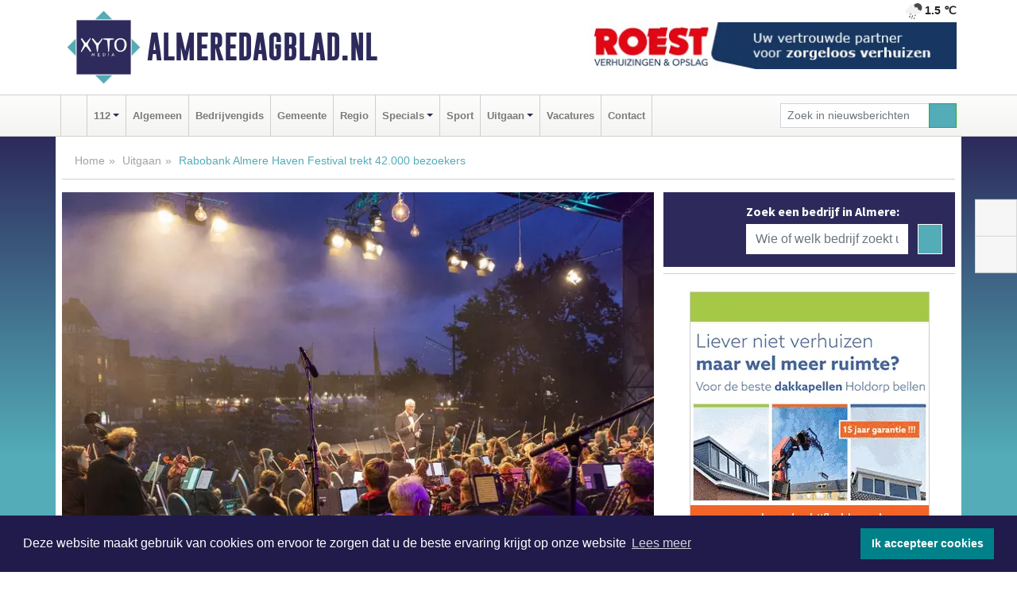

--- FILE ---
content_type: text/html; charset=UTF-8
request_url: https://www.almeredagblad.nl/uitgaan/rabobank-almere-haven-festival-trekt-42000-bezoekers
body_size: 9805
content:
<!DOCTYPE html><html
lang="nl"><head><meta
charset="utf-8"><meta
http-equiv="Content-Type" content="text/html; charset=UTF-8"><meta
name="description" content="Rabobank Almere Haven Festival trekt 42.000 bezoekers. Lees dit nieuwsbericht op Almeredagblad.nl"><meta
name="author" content="Almeredagblad.nl"><link
rel="schema.DC" href="http://purl.org/dc/elements/1.1/"><link
rel="schema.DCTERMS" href="http://purl.org/dc/terms/"><link
rel="preload" as="font" type="font/woff" href="https://www.almeredagblad.nl/fonts/fontawesome/fa-brands-400.woff" crossorigin="anonymous"><link
rel="preload" as="font" type="font/woff2" href="https://www.almeredagblad.nl/fonts/fontawesome/fa-brands-400.woff2" crossorigin="anonymous"><link
rel="preload" as="font" type="font/woff" href="https://www.almeredagblad.nl/fonts/fontawesome/fa-regular-400.woff" crossorigin="anonymous"><link
rel="preload" as="font" type="font/woff2" href="https://www.almeredagblad.nl/fonts/fontawesome/fa-regular-400.woff2" crossorigin="anonymous"><link
rel="preload" as="font" type="font/woff" href="https://www.almeredagblad.nl/fonts/fontawesome/fa-solid-900.woff" crossorigin="anonymous"><link
rel="preload" as="font" type="font/woff2" href="https://www.almeredagblad.nl/fonts/fontawesome/fa-solid-900.woff2" crossorigin="anonymous"><link
rel="preload" as="font" type="font/woff2" href="https://www.almeredagblad.nl/fonts/sourcesanspro-regular-v21-latin.woff2" crossorigin="anonymous"><link
rel="preload" as="font" type="font/woff2" href="https://www.almeredagblad.nl/fonts/sourcesanspro-bold-v21-latin.woff2" crossorigin="anonymous"><link
rel="preload" as="font" type="font/woff2" href="https://www.almeredagblad.nl/fonts/gobold_bold-webfont.woff2" crossorigin="anonymous"><link
rel="shortcut icon" type="image/ico" href="https://www.almeredagblad.nl/favicon.ico?"><link
rel="icon" type="image/png" href="https://www.almeredagblad.nl/images/icons/favicon-16x16.png" sizes="16x16"><link
rel="icon" type="image/png" href="https://www.almeredagblad.nl/images/icons/favicon-32x32.png" sizes="32x32"><link
rel="icon" type="image/png" href="https://www.almeredagblad.nl/images/icons/favicon-96x96.png" sizes="96x96"><link
rel="manifest" href="https://www.almeredagblad.nl/manifest.json"><link
rel="icon" type="image/png" href="https://www.almeredagblad.nl/images/icons/android-icon-192x192.png" sizes="192x192"><link
rel="apple-touch-icon" href="https://www.almeredagblad.nl/images/icons/apple-icon-57x57.png" sizes="57x57"><link
rel="apple-touch-icon" href="https://www.almeredagblad.nl/images/icons/apple-icon-60x60.png" sizes="60x60"><link
rel="apple-touch-icon" href="https://www.almeredagblad.nl/images/icons/apple-icon-72x72.png" sizes="72x72"><link
rel="apple-touch-icon" href="https://www.almeredagblad.nl/images/icons/apple-icon-76x76.png" sizes="76x76"><link
rel="apple-touch-icon" href="https://www.almeredagblad.nl/images/icons/apple-icon-114x114.png" sizes="114x114"><link
rel="apple-touch-icon" href="https://www.almeredagblad.nl/images/icons/apple-icon-120x120.png" sizes="120x120"><link
rel="apple-touch-icon" href="https://www.almeredagblad.nl/images/icons/apple-icon-144x144.png" sizes="144x144"><link
rel="apple-touch-icon" href="https://www.almeredagblad.nl/images/icons/apple-icon-152x152.png" sizes="152x152"><link
rel="apple-touch-icon" href="https://www.almeredagblad.nl/images/icons/apple-icon-180x180.png" sizes="180x180"><link
rel="canonical" href="https://www.almeredagblad.nl/uitgaan/rabobank-almere-haven-festival-trekt-42000-bezoekers"><meta
http-equiv="X-UA-Compatible" content="IE=edge"><meta
name="viewport" content="width=device-width, initial-scale=1, shrink-to-fit=no"><meta
name="format-detection" content="telephone=no"><meta
name="dcterms.creator" content="copyright (c) 2026 - Xyto.nl"><meta
name="dcterms.format" content="text/html; charset=UTF-8"><meta
name="theme-color" content="#0d0854"><meta
name="msapplication-TileColor" content="#0d0854"><meta
name="msapplication-TileImage" content="https://www.almeredagblad.nl/images/icons/ms-icon-144x144.png"><meta
name="msapplication-square70x70logo" content="https://www.almeredagblad.nl/images/icons/ms-icon-70x70.png"><meta
name="msapplication-square150x150logo" content="https://www.almeredagblad.nl/images/icons/ms-icon-150x150.png"><meta
name="msapplication-wide310x150logo" content="https://www.almeredagblad.nl/images/icons/ms-icon-310x150.png"><meta
name="msapplication-square310x310logo" content="https://www.almeredagblad.nl/images/icons/ms-icon-310x310.png"><meta
property="fb:pages" content="103124046786426"><meta
name="dcterms.title" content="Rabobank Almere Haven Festival trekt 42.000 bezoekers"><meta
name="dcterms.subject" content="nieuws"><meta
name="dcterms.description" content="Rabobank Almere Haven Festival trekt 42.000 bezoekers. Lees dit nieuwsbericht op Almeredagblad.nl"><meta
property="og:title" content="Rabobank Almere Haven Festival trekt 42.000 bezoekers"><meta
property="og:type" content="article"><meta
property="og:image" content="https://www.almeredagblad.nl/image/11779_13033_375_375.webp"><meta
property="og:image:width" content="563"><meta
property="og:image:height" content="375"><meta
property="og:url" content="https://www.almeredagblad.nl/uitgaan/rabobank-almere-haven-festival-trekt-42000-bezoekers"><meta
property="og:site_name" content="https://www.almeredagblad.nl/"><meta
property="og:description" content="Rabobank Almere Haven Festival trekt 42.000 bezoekers. Lees dit nieuwsbericht op Almeredagblad.nl"><link
rel="icon" type="image/x-icon" href="https://www.almeredagblad.nl/favicon.ico"><title>Rabobank Almere Haven Festival trekt 42.000 bezoekers</title><base
href="https://www.almeredagblad.nl/"> <script>var rootURL='https://www.almeredagblad.nl/';</script><link
type="text/css" href="https://www.almeredagblad.nl/css/libsblue.min.css?1764842389" rel="stylesheet" media="screen"><script>window.addEventListener("load",function(){window.cookieconsent.initialise({"palette":{"popup":{"background":"#201B4A","text":"#FFFFFF"},"button":{"background":"#00818A"}},"theme":"block","position":"bottom","static":false,"content":{"message":"Deze website maakt gebruik van cookies om ervoor te zorgen dat u de beste ervaring krijgt op onze website","dismiss":"Ik accepteer cookies","link":"Lees meer","href":"https://www.almeredagblad.nl/page/cookienotice",}})});</script> <link
rel="preconnect" href="https://www.google-analytics.com/"> <script async="async" src="https://www.googletagmanager.com/gtag/js?id=UA-145269341-5"></script><script>window.dataLayer=window.dataLayer||[];function gtag(){dataLayer.push(arguments);}
gtag('js',new Date());gtag('config','UA-145269341-5');</script> </head><body> <script type="text/javascript">const applicationServerPublicKey='BLKmq5-0FfT9BS6-e3YSkJQn_uGdMAPeGxUZjlZkrNIfJQ1dhPjG-9UIcc1M6Bk9nuJCUQuJn4GKUuxrIqV5YjQ';</script><script type="application/ld+json">{
			"@context":"https://schema.org",
			"@type":"WebSite",
			"@id":"#WebSite",
			"url":"https://www.almeredagblad.nl/",
			"inLanguage": "nl-nl",
			"publisher":{
				"@type":"Organization",
				"name":"Almeredagblad.nl",
				"email": "redactie@xyto.nl",
				"telephone": "072 8200 600",
				"url":"https://www.almeredagblad.nl/",
				"sameAs": ["https://www.facebook.com/almeredagblad","https://www.youtube.com/channel/UCfuP4gg95eWxkYIfbFEm2yQ"],
				"logo":
				{
         			"@type":"ImageObject",
         			"width":"300",
         			"url":"https://www.almeredagblad.nl/images/design/xyto/logo.png",
         			"height":"300"
      			}
			},
			"potentialAction": 
			{
				"@type": "SearchAction",
				"target": "https://www.almeredagblad.nl/newssearch?searchtext={search_term_string}",
				"query-input": "required name=search_term_string"
			}
		}</script><div
class="container brandbar"><div
class="row"><div
class="col-12 col-md-9 col-lg-7"><div
class="row no-gutters"><div
class="col-2 col-md-2 logo"><picture><source
type="image/webp" srcset="https://www.almeredagblad.nl/images/design/xyto/logo.webp"></source><source
type="image/png" srcset="https://www.almeredagblad.nl/images/design/xyto/logo.png"></source><img
class="img-fluid" width="300" height="300" alt="logo" src="https://www.almeredagblad.nl/images/design/xyto/logo.png"></picture></div><div
class="col-8 col-md-10 my-auto"><span
class="domain"><a
href="https://www.almeredagblad.nl/">Almeredagblad.nl</a></span></div><div
class="col-2 my-auto navbar-light d-block d-md-none text-center"><button
class="navbar-toggler p-0 border-0" type="button" data-toggle="offcanvas" data-disableScrolling="false" aria-label="Toggle Navigation"><span
class="navbar-toggler-icon"></span></button></div></div></div><div
class="col-12 col-md-3 col-lg-5 d-none d-md-block">
<span
class="align-text-top float-right weather"><img
class="img-fluid" width="70" height="70" src="https://www.almeredagblad.nl/images/weather/10n.png" alt="Lichte regen"><strong>1.5 ℃</strong></span><div><a
href="https://www.almeredagblad.nl/out/13438" class="banner" style="--aspect-ratio:468/60; --max-width:468px" target="_blank" onclick="gtag('event', 'banner-click', {'eventCategory': 'Affiliate', 'eventLabel': 'w-roest-verhuizingen - 13438'});" rel="nofollow noopener"><picture><source
type="image/webp" data-srcset="https://www.almeredagblad.nl/banner/1mvoq_13438.webp"></source><source
data-srcset="https://www.almeredagblad.nl/banner/1mvoq_13438.gif" type="image/gif"></source><img
class="img-fluid lazyload" data-src="https://www.almeredagblad.nl/banner/1mvoq_13438.gif" alt="w-roest-verhuizingen" width="468" height="60"></picture></a></div></div></div></div><nav
class="navbar navbar-expand-md navbar-light bg-light menubar sticky-top p-0"><div
class="container"><div
class="navbar-collapse offcanvas-collapse" id="menubarMain"><div
class="d-md-none border text-center p-2" id="a2hs"><div
class=""><p>Almeredagblad.nl als app?</p>
<button
type="button" class="btn btn-link" id="btn-a2hs-no">Nee, nu niet</button><button
type="button" class="btn btn-success" id="btn-a2hs-yes">Installeren</button></div></div><ul
class="nav navbar-nav mr-auto"><li
class="nav-item pl-1 pr-1"><a
class="nav-link" href="https://www.almeredagblad.nl/" title="Home"><i
class="fas fa-home" aria-hidden="true"></i></a></li><li
class="nav-item dropdown pl-1 pr-1">
<a
class="nav-link dropdown-toggle" href="#" id="navbarDropdown1" role="button" data-toggle="dropdown" aria-haspopup="true" aria-expanded="false">112</a><div
class="dropdown-menu p-0" aria-labelledby="navbarDropdown1">
<a
class="dropdown-item" href="112"><strong>112</strong></a><div
class="dropdown-divider m-0"></div>
<a
class="dropdown-item" href="calamiteitenplan">Calamiteiten &amp; Veiligheidswijzer</a></div></li><li
class="nav-item pl-1 pr-1"><a
class="nav-link" href="algemeen">Algemeen</a></li><li
class="nav-item pl-1 pr-1"><a
class="nav-link" href="bedrijvengids">Bedrijvengids</a></li><li
class="nav-item pl-1 pr-1"><a
class="nav-link" href="gemeente">Gemeente</a></li><li
class="nav-item pl-1 pr-1"><a
class="nav-link" href="regio">Regio</a></li><li
class="nav-item dropdown pl-1 pr-1">
<a
class="nav-link dropdown-toggle" href="#" id="navbarDropdown6" role="button" data-toggle="dropdown" aria-haspopup="true" aria-expanded="false">Specials</a><div
class="dropdown-menu p-0" aria-labelledby="navbarDropdown6">
<a
class="dropdown-item" href="specials"><strong>Specials</strong></a><div
class="dropdown-divider m-0"></div>
<a
class="dropdown-item" href="buitenleven">Buitenleven</a><div
class="dropdown-divider m-0"></div>
<a
class="dropdown-item" href="camperspecial">Campers</a><div
class="dropdown-divider m-0"></div>
<a
class="dropdown-item" href="feestdagen">Feestdagen</a><div
class="dropdown-divider m-0"></div>
<a
class="dropdown-item" href="goededoelen">Goede doelen</a><div
class="dropdown-divider m-0"></div>
<a
class="dropdown-item" href="trouwspecial">Trouwen</a><div
class="dropdown-divider m-0"></div>
<a
class="dropdown-item" href="uitvaartspecial">Uitvaart</a><div
class="dropdown-divider m-0"></div>
<a
class="dropdown-item" href="vakantie">Vakantie</a><div
class="dropdown-divider m-0"></div>
<a
class="dropdown-item" href="watersport">Watersport</a><div
class="dropdown-divider m-0"></div>
<a
class="dropdown-item" href="wonen">Wonen</a><div
class="dropdown-divider m-0"></div>
<a
class="dropdown-item" href="zorg-en-gezondheid">Zorg en gezondheid</a></div></li><li
class="nav-item pl-1 pr-1"><a
class="nav-link" href="sport">Sport</a></li><li
class="nav-item dropdown pl-1 pr-1">
<a
class="nav-link dropdown-toggle" href="#" id="navbarDropdown8" role="button" data-toggle="dropdown" aria-haspopup="true" aria-expanded="false">Uitgaan</a><div
class="dropdown-menu p-0" aria-labelledby="navbarDropdown8">
<a
class="dropdown-item" href="uitgaan"><strong>Uitgaan</strong></a><div
class="dropdown-divider m-0"></div>
<a
class="dropdown-item" href="dagje-weg">Dagje weg</a></div></li><li
class="nav-item pl-1 pr-1"><a
class="nav-link" href="vacatures">Vacatures</a></li><li
class="nav-item pl-1 pr-1"><a
class="nav-link" href="contact">Contact</a></li></ul><form
class="form-inline my-2 my-lg-0" role="search" action="https://www.almeredagblad.nl/newssearch"><div
class="input-group input-group-sm">
<input
id="searchtext" class="form-control" name="searchtext" type="text" aria-label="Zoek in nieuwsberichten" placeholder="Zoek in nieuwsberichten" required="required"><div
class="input-group-append"><button
class="btn btn-outline-success my-0" type="submit" aria-label="Zoeken"><span
class="far fa-search"></span></button></div></div></form></div></div></nav><div
class="container-fluid main"> <script type="application/ld+json">{
			   "@context":"https://schema.org",
			   "@type":"NewsArticle",
			   "author":{
			      "@type":"Person",
			      "name":"Redactie"
			   },
			   "description":"ALMERE- De 19e editie van het Rabobank Almere Haven Festival in het centrum en de havenkom van Almere Haven heeft zo’n 42.000 bezoekers getrokken. Gezien het zeer wisselvallige weer, is de organisatie tevreden met het aantal. Het evenement begon vrijdagmiddag met een succesvolle botterrace: 24 [...]",
			   "datePublished":"2019-09-10T11:32:16+02:00",
			   "isAccessibleForFree":"true",
			   "mainEntityOfPage":{
			      "@type":"WebPage",
			      "name":"Rabobank Almere Haven Festival trekt 42.000 bezoekers",
			      "description":"ALMERE- De 19e editie van het Rabobank Almere Haven Festival in het centrum en de havenkom van Almere Haven heeft zo’n 42.000 bezoekers getrokken. Gezien het zeer wisselvallige weer, is de organisatie tevreden met het aantal. Het evenement begon vrijdagmiddag met een succesvolle botterrace: 24 [...]",
			      "@id":"https://www.almeredagblad.nl/uitgaan/rabobank-almere-haven-festival-trekt-42000-bezoekers",
			      "url":"https://www.almeredagblad.nl/uitgaan/rabobank-almere-haven-festival-trekt-42000-bezoekers"
			   },
			   "copyrightYear":"2019",
			   "publisher":{
			      "@type":"Organization",
			      "name":"Almeredagblad.nl",
			      "logo":{
			         "@type":"ImageObject",
			         "width":"300",
			         "url":"https://www.almeredagblad.nl/images/design/xyto/logo.png",
			         "height":"300"
			      }
			   },
			   "@id":"https://www.almeredagblad.nl/uitgaan/rabobank-almere-haven-festival-trekt-42000-bezoekers#Article",
			   "headline":"ALMERE- De 19e editie van het Rabobank Almere Haven Festival in het centrum en de havenkom van [...]",
			   "image": "https://www.almeredagblad.nl/image/11779_13033_500_500.webp",
			   "articleSection":"Uitgaan"
			}</script><div
class="container content p-0 pb-md-5 p-md-2"><div
class="row no-gutters-xs"><div
class="col-12"><ol
class="breadcrumb d-none d-md-block"><li><a
href="https://www.almeredagblad.nl/">Home</a></li><li><a
href="https://www.almeredagblad.nl/uitgaan">Uitgaan</a></li><li
class="active">Rabobank Almere Haven Festival trekt 42.000 bezoekers</li></ol></div></div><div
class="row no-gutters-xs"><div
class="col-12 col-md-8"><div
class="card article border-0"><div
class="card-header p-0"><div
class="newsitemimages topimage"><a
class="d-block" style="--aspect-ratio: 3/2;" data-sources='[{"type": "image/webp","srcset": "https://www.almeredagblad.nl/image/11779_13033_1200_1200.webp"},{"type": "image/jpeg","srcset": "https://www.almeredagblad.nl/image/11779_13033_1200_1200.jpg"}]' href="https://www.almeredagblad.nl/image/11779_13033_1200_1200.webp"><picture><source
type="image/webp" srcset="https://www.almeredagblad.nl/image/11779_13033_250_250.webp 375w, https://www.almeredagblad.nl/image/11779_13033_375_375.webp 563w, https://www.almeredagblad.nl/image/11779_13033_500_500.webp 750w"></source><source
type="image/jpeg" srcset="https://www.almeredagblad.nl/image/11779_13033_250_250.jpg 375w, https://www.almeredagblad.nl/image/11779_13033_375_375.jpg 563w, https://www.almeredagblad.nl/image/11779_13033_500_500.jpg 750w"></source><img
src="image/11779_13033_500_500.webp" class="img-fluid" srcset="https://www.almeredagblad.nl/image/11779_13033_250_250.jpg 375w, https://www.almeredagblad.nl/image/11779_13033_375_375.jpg 563w, https://www.almeredagblad.nl/image/11779_13033_500_500.jpg 750w" sizes="(min-width: 1000px) 750px,  (min-width: 400px) 563px, 375px" alt="Rabobank Almere Haven Festival trekt 42.000 bezoekers" width="750" height="500"></picture></a></div></div><div
class="card-body mt-3 p-2 p-md-1"><h1>Rabobank Almere Haven Festival trekt 42.000 bezoekers</h1><div
class="d-flex justify-content-between article-information mb-3"><div>Door <strong>Redactie</strong> op Dinsdag 10 september 2019, 11:32 uur
<i
class="fas fa-tags" aria-hidden="true"></i> <a
href="tag/festival">festival</a>, <a
href="tag/almere">almere</a>, <a
href="tag/havenkom">havenkom</a>
<i
class="fas fa-folder" aria-hidden="true"></i> <a
href="uitgaan">Uitgaan</a></div><div
class="ml-3 text-right">
Bron: Almere City Marketing</div></div><div
class="article-text"><b>ALMERE- De 19e editie van het Rabobank Almere Haven Festival in het centrum en de havenkom van Almere Haven heeft zo’n 42.000 bezoekers getrokken. Gezien het zeer wisselvallige weer, is de organisatie tevreden met het aantal. </b><p>Het evenement begon vrijdagmiddag met een succesvolle botterrace: 24 botters en genoeg wind zorgden voor een spectaculaire wedstrijd. Tijdens het Rosenboom AJSO Concert begon het te regenen. Door eerder te beginnen kon het programma toch volledig worden afgewerkt. Dat gold niet voor het jaarlijkse Yakult Havenkom Concert, dit jaar met het Nederlands Kamerorkest en het Toonkunstkoor Amsterdam. “Door de stevige wind en heftige regenval was het onmogelijk om de kostbare instrumenten droog te houden. Om die reden moesten we het concert voor het eerst in 19 jaar afgelasten,” aldus Nik Smit, directeur van Almere City Marketing, dat het festival ieder jaar organiseert. Om het publiek te bedanken voor hun geduld, zong het Toonkunstkoor Amsterdam twee stukken als toegift.<p>De zondag bleef het vrijwel droog en was het gezellig druk. Net als de dag ervoor werden bezoekers getrakteerd op een uiteenlopend programma. Dat varieerde van concerten van het Gitaarspektakel, muziekvereniging St. Hubertus en het Veteranenconcert tot de kunstmarkt, botterraces, proeverijen en een enorme brocante- en antiekmarkt. Op de Rabobank Havenkom Proeverij gaven de horecagelegenheden in de Havenkom een voorproefje van de lekkerste gerechten op hun menukaarten. Ook werden de brocante en antiekmarkt in de havenkom en de kunstmarkt in het winkelcentrum goed bezocht. Daarnaast maakten veel mensen van de gelegenheid gebruikt mee te varen met de in de Havenkom aangemeerde botters.</p><p>Het volgende Rabobank Almere Haven Festival vindt plaats van 4 tot en met 6 september 2020. Dat wordt een jubileumeditie, omdat het festival dan voor de twintigste keer wordt georganiseerd.</p></p></div><div
class="row no-gutters-xs"><div
class="col-12 col-md-12 mb-3"></div></div></div><div
class="d-block d-md-none"><div
class="container bannerrow pb-3"><div
class="row mx-auto"><div
class="col-12 col-md-6 mt-3"><a
href="https://www.almeredagblad.nl/out/13438" class="banner" style="--aspect-ratio:468/60; --max-width:468px" target="_blank" onclick="gtag('event', 'banner-click', {'eventCategory': 'Affiliate', 'eventLabel': 'w-roest-verhuizingen - 13438'});" rel="nofollow noopener"><picture><source
type="image/webp" data-srcset="https://www.almeredagblad.nl/banner/1mvoq_13438.webp"></source><source
data-srcset="https://www.almeredagblad.nl/banner/1mvoq_13438.gif" type="image/gif"></source><img
class="img-fluid lazyload" data-src="https://www.almeredagblad.nl/banner/1mvoq_13438.gif" alt="w-roest-verhuizingen" width="468" height="60"></picture></a></div></div></div></div><div
class="card-body mt-3 p-2 p-md-1 whatsapp"><div
class="row"><div
class="col-2 p-0 d-none d-md-block"><img
data-src="https://www.almeredagblad.nl/images/whatsapp.png" width="100" height="100" class="img-fluid float-left pt-md-4 pl-md-4 d-none d-md-block lazyload" alt="Whatsapp"></div><div
class="col-12 col-md-8 text-center p-1"><p>Heb je een leuke tip, foto of video die je met ons wilt delen?</p>
<span>APP ONS!</span><span> T.
<a
href="https://api.whatsapp.com/send?phone=31657471321">06 - 574 71 321</a></span></div><div
class="col-2 p-0 d-none d-md-block"><img
data-src="https://www.almeredagblad.nl/images/phone-in-hand.png" width="138" height="160" class="img-fluid lazyload" alt="telefoon in hand"></div></div></div><div
class="card-footer"><div
class="row no-gutters-xs sharemedia"><div
class="col-12 col-md-12 likebutton pb-3"><div
class="fb-like" data-layout="standard" data-action="like" data-size="large" data-share="false" data-show-faces="false" data-href="https://www.almeredagblad.nl/uitgaan%2Frabobank-almere-haven-festival-trekt-42000-bezoekers"></div></div><div
class="col-12 col-md-4 mb-2"><a
class="btn btn-social btn-facebook w-100" href="javascript:shareWindow('https://www.facebook.com/sharer/sharer.php?u=https://www.almeredagblad.nl/uitgaan%2Frabobank-almere-haven-festival-trekt-42000-bezoekers')"><span
class="fab fa-facebook-f"></span>Deel op Facebook</a></div><div
class="col-12 col-md-4 mb-2"><a
class="btn btn-social btn-twitter w-100" data-size="large" href="javascript:shareWindow('https://x.com/intent/tweet?text=Rabobank%20Almere%20Haven%20Festival%20trekt%2042.000%20bezoekers&amp;url=https://www.almeredagblad.nl/uitgaan%2Frabobank-almere-haven-festival-trekt-42000-bezoekers')"><span
class="fab fa-x-twitter"></span>Post op X</a></div><div
class="col-12 col-md-4 mb-2"><a
class="btn btn-social btn-google w-100" href="mailto:redactie@xyto.nl?subject=%5BTip%20de%20redactie%5D%20-%20Rabobank%20Almere%20Haven%20Festival%20trekt%2042.000%20bezoekers&amp;body=https://www.almeredagblad.nl/uitgaan%2Frabobank-almere-haven-festival-trekt-42000-bezoekers"><span
class="fas fa-envelope"></span>Tip de redactie</a></div></div></div></div><div
class="card border-0 p-0 mb-3 related"><div
class="card-header"><h4 class="mb-0">Verder in het nieuws:</h4></div><div
class="card-body p-0"><div
class="row no-gutters-xs"><div
class="col-12 col-md-6 article-related mt-3"><div
class="row no-gutters-xs h-100 mr-2"><div
class="col-4 p-2"><a
href="sport/rugby-vereniging-bulldogs-almere-biedt-bestolen-team-zaandijk-hulp" title=""><picture><source
type="image/webp" data-srcset="https://www.almeredagblad.nl/image/11764_13018_175_175.webp"></source><source
type="image/jpeg" data-srcset="https://www.almeredagblad.nl/image/11764_13018_175_175.jpg"></source><img
class="img-fluid lazyload" data-src="https://www.almeredagblad.nl/image/11764_13018_175_175.jpg" alt="Rugby vereniging Bulldogs Almere biedt bestolen team Zaandijk hulp" width="263" height="175"></picture></a></div><div
class="col-8 p-2"><h5 class="mt-0"><a
href="sport/rugby-vereniging-bulldogs-almere-biedt-bestolen-team-zaandijk-hulp" title="">Rugby vereniging Bulldogs Almere biedt bestolen team Zaandijk hulp</a></h5></div></div></div><div
class="col-12 col-md-6 article-related mt-3"><div
class="row no-gutters-xs h-100 mr-2"><div
class="col-4 p-2"><a
href="sport/snelle-goal-helpt-almere-city-fc-langs-fc-volendam" title=""><picture><source
type="image/webp" data-srcset="https://www.almeredagblad.nl/image/11761_13015_175_175.webp"></source><source
type="image/jpeg" data-srcset="https://www.almeredagblad.nl/image/11761_13015_175_175.jpg"></source><img
class="img-fluid lazyload" data-src="https://www.almeredagblad.nl/image/11761_13015_175_175.jpg" alt="Snelle goal helpt Almere City FC langs FC Volendam" width="263" height="175"></picture></a></div><div
class="col-8 p-2"><h5 class="mt-0"><a
href="sport/snelle-goal-helpt-almere-city-fc-langs-fc-volendam" title="">Snelle goal helpt Almere City FC langs FC Volendam</a></h5></div></div></div><div
class="col-12 col-md-6 article-related mt-3"><div
class="row no-gutters-xs h-100 mr-2"><div
class="col-4 p-2"><a
href="regio/feestelijke-opening-logomotion-bedrijfskleding" title=""><picture><source
type="image/webp" data-srcset="https://www.almeredagblad.nl/image/11755_13006_175_175.webp"></source><source
type="image/jpeg" data-srcset="https://www.almeredagblad.nl/image/11755_13006_175_175.jpg"></source><img
class="img-fluid lazyload" data-src="https://www.almeredagblad.nl/image/11755_13006_175_175.jpg" alt="Feestelijke opening Logomotion Bedrijfskleding" width="263" height="175"></picture></a></div><div
class="col-8 p-2"><h5 class="mt-0"><a
href="regio/feestelijke-opening-logomotion-bedrijfskleding" title="">Feestelijke opening Logomotion Bedrijfskleding</a></h5></div></div></div></div></div></div></div><div
class="col-12 col-md-4 companysidebar"><div
class="media companysearch p-3">
<i
class="fas fa-map-marker-alt fa-4x align-middle mr-3 align-self-center d-none d-md-block" style="vertical-align: middle;"></i><div
class="media-body align-self-center"><div
class="card"><div
class="card-title d-none d-md-block"><h3>Zoek een bedrijf in Almere:</h3></div><div
class="card-body w-100"><form
method="get" action="https://www.almeredagblad.nl/bedrijvengids"><div
class="row"><div
class="col-10"><input
type="text" name="what" value="" class="form-control border-0" placeholder="Wie of welk bedrijf zoekt u?" aria-label="Wie of welk bedrijf zoekt u?"></div><div
class="col-2"><button
type="submit" value="Zoeken" aria-label="Zoeken" class="btn btn-primary"><i
class="fas fa-caret-right"></i></button></div></div></form></div></div></div></div><div
class="banners mt-2"><div
class="row no-gutters-xs"><div
class="col-12"><div
class="card"><div
class="card-body"><div
id="carousel-banners-alm_newspage" class="carousel slide" data-ride="carousel" data-interval="8000"><div
class="carousel-inner"><div
class="carousel-item active"><div
class="row"><div
class="col-12 text-center"><a
href="https://www.almeredagblad.nl/out/14143" class="banner" style="--aspect-ratio:300/300; --max-width:300px" target="_blank" onclick="gtag('event', 'banner-click', {'eventCategory': 'Affiliate', 'eventLabel': 'bouwbedrijf-dg-holdorp - 14143'});" rel="nofollow noopener"><picture><source
type="image/webp" data-srcset="https://www.almeredagblad.nl/banner/1mn7b_14143.webp"></source><source
data-srcset="https://www.almeredagblad.nl/banner/1mn7b_14143.gif" type="image/gif"></source><img
class="img-fluid lazyload" data-src="https://www.almeredagblad.nl/banner/1mn7b_14143.gif" alt="bouwbedrijf-dg-holdorp" width="300" height="300"></picture></a></div><div
class="col-12 text-center"><a
href="https://www.almeredagblad.nl/out/14165" class="banner" style="--aspect-ratio:300/300; --max-width:300px" target="_blank" onclick="gtag('event', 'banner-click', {'eventCategory': 'Affiliate', 'eventLabel': 'dali-woningstoffering - 14165'});" rel="nofollow noopener"><picture><source
type="image/webp" data-srcset="https://www.almeredagblad.nl/banner/1fk2b_14165.webp"></source><source
data-srcset="https://www.almeredagblad.nl/banner/1fk2b_14165.gif" type="image/gif"></source><img
class="img-fluid lazyload" data-src="https://www.almeredagblad.nl/banner/1fk2b_14165.gif" alt="dali-woningstoffering" width="300" height="300"></picture></a></div><div
class="col-12 text-center"><a
href="https://www.almeredagblad.nl/out/13943" class="banner" style="--aspect-ratio:300/300; --max-width:300px" target="_blank" onclick="gtag('event', 'banner-click', {'eventCategory': 'Affiliate', 'eventLabel': 'witteveen-mobiliteit-groep-holding-bv - 13943'});" rel="nofollow noopener"><picture><source
type="image/webp" data-srcset="https://www.almeredagblad.nl/banner/1magd_13943.webp"></source><source
data-srcset="https://www.almeredagblad.nl/banner/1magd_13943.gif" type="image/gif"></source><img
class="img-fluid lazyload" data-src="https://www.almeredagblad.nl/banner/1magd_13943.gif" alt="witteveen-mobiliteit-groep-holding-bv" width="300" height="300"></picture></a></div><div
class="col-12 text-center"><a
href="https://www.almeredagblad.nl/out/13912" class="banner" style="--aspect-ratio:300/300; --max-width:300px" target="_blank" onclick="gtag('event', 'banner-click', {'eventCategory': 'Affiliate', 'eventLabel': 'biketrans - 13912'});" rel="nofollow noopener"><picture><source
type="image/webp" data-srcset="https://www.almeredagblad.nl/banner/1p62b_13912.webp"></source><source
data-srcset="https://www.almeredagblad.nl/banner/1p62b_13912.gif" type="image/gif"></source><img
class="img-fluid lazyload" data-src="https://www.almeredagblad.nl/banner/1p62b_13912.gif" alt="biketrans" width="300" height="300"></picture></a></div><div
class="col-12 text-center"><a
href="https://www.almeredagblad.nl/out/14213" class="banner" style="--aspect-ratio:300/60; --max-width:300px" target="_blank" onclick="gtag('event', 'banner-click', {'eventCategory': 'Affiliate', 'eventLabel': 'remys-audio-solutions - 14213'});" rel="nofollow noopener"><picture><source
type="image/webp" data-srcset="https://www.almeredagblad.nl/banner/1mvhd_14213.webp"></source><source
data-srcset="https://www.almeredagblad.nl/banner/1mvhd_14213.gif" type="image/gif"></source><img
class="img-fluid lazyload" data-src="https://www.almeredagblad.nl/banner/1mvhd_14213.gif" alt="remys-audio-solutions" width="300" height="60"></picture></a></div><div
class="col-12 text-center"><a
href="https://www.almeredagblad.nl/out/13686" class="banner" style="--aspect-ratio:300/300; --max-width:300px" target="_blank" onclick="gtag('event', 'banner-click', {'eventCategory': 'Affiliate', 'eventLabel': 'steenhouwerij-de-verbinding - 13686'});" rel="nofollow noopener"><picture><source
type="image/webp" data-srcset="https://www.almeredagblad.nl/banner/1m7bd_13686.webp"></source><source
data-srcset="https://www.almeredagblad.nl/banner/1m7bd_13686.gif" type="image/gif"></source><img
class="img-fluid lazyload" data-src="https://www.almeredagblad.nl/banner/1m7bd_13686.gif" alt="steenhouwerij-de-verbinding" width="300" height="300"></picture></a></div><div
class="col-12 text-center"><a
href="https://www.almeredagblad.nl/out/14065" class="banner" style="--aspect-ratio:300/300; --max-width:300px" target="_blank" onclick="gtag('event', 'banner-click', {'eventCategory': 'Affiliate', 'eventLabel': 'erfrechtplanning-bv - 14065'});" rel="nofollow noopener"><picture><source
type="image/webp" data-srcset="https://www.almeredagblad.nl/banner/1mac7_14065.webp"></source><source
data-srcset="https://www.almeredagblad.nl/banner/1mac7_14065.gif" type="image/gif"></source><img
class="img-fluid lazyload" data-src="https://www.almeredagblad.nl/banner/1mac7_14065.gif" alt="erfrechtplanning-bv" width="300" height="300"></picture></a></div><div
class="col-12 text-center"><a
href="https://www.almeredagblad.nl/out/14156" class="banner" style="--aspect-ratio:300/300; --max-width:300px" target="_blank" onclick="gtag('event', 'banner-click', {'eventCategory': 'Affiliate', 'eventLabel': 'victoria-garage-goudsblom-bv - 14156'});" rel="nofollow noopener"><picture><source
type="image/webp" data-srcset="https://www.almeredagblad.nl/banner/1fjgb_14156.webp"></source><source
data-srcset="https://www.almeredagblad.nl/banner/1fjgb_14156.gif" type="image/gif"></source><img
class="img-fluid lazyload" data-src="https://www.almeredagblad.nl/banner/1fjgb_14156.gif" alt="victoria-garage-goudsblom-bv" width="300" height="300"></picture></a></div><div
class="col-12 text-center"><a
href="https://www.almeredagblad.nl/out/14232" class="banner" style="--aspect-ratio:300/300; --max-width:300px" target="_blank" onclick="gtag('event', 'banner-click', {'eventCategory': 'Affiliate', 'eventLabel': 'ppi-nh - 14232'});" rel="nofollow noopener"><picture><source
type="image/webp" data-srcset="https://www.almeredagblad.nl/banner/1mot7_14232.webp"></source><source
data-srcset="https://www.almeredagblad.nl/banner/1mot7_14232.gif" type="image/gif"></source><img
class="img-fluid lazyload" data-src="https://www.almeredagblad.nl/banner/1mot7_14232.gif" alt="ppi-nh" width="300" height="300"></picture></a></div><div
class="col-12 text-center"><a
href="https://www.almeredagblad.nl/out/14159" class="banner" style="--aspect-ratio:300/300; --max-width:300px" target="_blank" onclick="gtag('event', 'banner-click', {'eventCategory': 'Affiliate', 'eventLabel': 'medische-kliniek-velsen - 14159'});" rel="nofollow noopener"><picture><source
type="image/webp" data-srcset="https://www.almeredagblad.nl/banner/1mv5y_14159.webp"></source><source
data-srcset="https://www.almeredagblad.nl/banner/1mv5y_14159.gif" type="image/gif"></source><img
class="img-fluid lazyload" data-src="https://www.almeredagblad.nl/banner/1mv5y_14159.gif" alt="medische-kliniek-velsen" width="300" height="300"></picture></a></div><div
class="col-12 text-center"><a
href="https://www.almeredagblad.nl/out/13330" class="banner" style="--aspect-ratio:300/300; --max-width:300px" target="_blank" onclick="gtag('event', 'banner-click', {'eventCategory': 'Affiliate', 'eventLabel': 'poppodium-de-meester - 13330'});" rel="nofollow noopener"><picture><source
type="image/webp" data-srcset="https://www.almeredagblad.nl/banner/1maaf_13330.webp"></source><source
data-srcset="https://www.almeredagblad.nl/banner/1maaf_13330.gif" type="image/gif"></source><img
class="img-fluid lazyload" data-src="https://www.almeredagblad.nl/banner/1maaf_13330.gif" alt="poppodium-de-meester" width="300" height="300"></picture></a></div><div
class="col-12 text-center"><a
href="https://www.almeredagblad.nl/out/14258" class="banner" style="--aspect-ratio:300/60; --max-width:300px" target="_blank" onclick="gtag('event', 'banner-click', {'eventCategory': 'Affiliate', 'eventLabel': 'zzpaint-schilderwerken - 14258'});" rel="nofollow noopener"><picture><source
type="image/webp" data-srcset="https://www.almeredagblad.nl/banner/1pn6u_14258.webp"></source><source
data-srcset="https://www.almeredagblad.nl/banner/1pn6u_14258.gif" type="image/gif"></source><img
class="img-fluid lazyload" data-src="https://www.almeredagblad.nl/banner/1pn6u_14258.gif" alt="zzpaint-schilderwerken" width="300" height="60"></picture></a></div><div
class="col-12 text-center"><a
href="https://www.almeredagblad.nl/out/13719" class="banner" style="--aspect-ratio:300/300; --max-width:300px" target="_blank" onclick="gtag('event', 'banner-click', {'eventCategory': 'Affiliate', 'eventLabel': 'kunstlinie - 13719'});" rel="nofollow noopener"><picture><source
type="image/webp" data-srcset="https://www.almeredagblad.nl/banner/1mako_13719.webp"></source><source
data-srcset="https://www.almeredagblad.nl/banner/1mako_13719.gif" type="image/gif"></source><img
class="img-fluid lazyload" data-src="https://www.almeredagblad.nl/banner/1mako_13719.gif" alt="kunstlinie" width="300" height="300"></picture></a></div><div
class="col-12 text-center"><a
href="https://www.almeredagblad.nl/out/14155" class="banner" style="--aspect-ratio:300/300; --max-width:300px" target="_blank" onclick="gtag('event', 'banner-click', {'eventCategory': 'Affiliate', 'eventLabel': 'velder - 14155'});" rel="nofollow noopener"><picture><source
type="image/webp" data-srcset="https://www.almeredagblad.nl/banner/1manf_14155.webp"></source><source
data-srcset="https://www.almeredagblad.nl/banner/1manf_14155.webp" type="image/webp"></source><img
class="img-fluid lazyload" data-src="https://www.almeredagblad.nl/banner/1manf_14155.webp" alt="velder" width="300" height="300"></picture></a></div><div
class="col-12 text-center"><a
href="https://www.almeredagblad.nl/out/14222" class="banner" style="--aspect-ratio:300/60; --max-width:300px" target="_blank" onclick="gtag('event', 'banner-click', {'eventCategory': 'Affiliate', 'eventLabel': 'organisatie-buro-mikki - 14222'});" rel="nofollow noopener"><picture><source
type="image/webp" data-srcset="https://www.almeredagblad.nl/banner/1pthm_14222.webp"></source><source
data-srcset="https://www.almeredagblad.nl/banner/1pthm_14222.gif" type="image/gif"></source><img
class="img-fluid lazyload" data-src="https://www.almeredagblad.nl/banner/1pthm_14222.gif" alt="organisatie-buro-mikki" width="300" height="60"></picture></a></div></div></div><div
class="carousel-item"><div
class="row"><div
class="col-12 text-center"><a
href="https://www.almeredagblad.nl/out/14265" class="banner" style="--aspect-ratio:300/60; --max-width:300px" target="_blank" onclick="gtag('event', 'banner-click', {'eventCategory': 'Affiliate', 'eventLabel': 'van-rems-automaterialen-vof - 14265'});" rel="nofollow noopener"><picture><source
type="image/webp" data-srcset="https://www.almeredagblad.nl/banner/1pahu_14265.webp"></source><source
data-srcset="https://www.almeredagblad.nl/banner/1pahu_14265.gif" type="image/gif"></source><img
class="img-fluid lazyload" data-src="https://www.almeredagblad.nl/banner/1pahu_14265.gif" alt="van-rems-automaterialen-vof" width="300" height="60"></picture></a></div><div
class="col-12 text-center"><a
href="https://www.almeredagblad.nl/out/13721" class="banner" style="--aspect-ratio:300/300; --max-width:300px" target="_blank" onclick="gtag('event', 'banner-click', {'eventCategory': 'Affiliate', 'eventLabel': 'hizi-hair-almere-stad - 13721'});" rel="nofollow noopener"><picture><source
type="image/webp" data-srcset="https://www.almeredagblad.nl/banner/1monm_13721.webp"></source><source
data-srcset="https://www.almeredagblad.nl/banner/1monm_13721.gif" type="image/gif"></source><img
class="img-fluid lazyload" data-src="https://www.almeredagblad.nl/banner/1monm_13721.gif" alt="hizi-hair-almere-stad" width="300" height="300"></picture></a></div><div
class="col-12 text-center"><a
href="https://www.almeredagblad.nl/out/14060" class="banner" style="--aspect-ratio:300/300; --max-width:300px" target="_blank" onclick="gtag('event', 'banner-click', {'eventCategory': 'Affiliate', 'eventLabel': 'molenaar-badkamers-nunspeet-bv - 14060'});" rel="nofollow noopener"><picture><source
type="image/webp" data-srcset="https://www.almeredagblad.nl/banner/1mv6k_14060.webp"></source><source
data-srcset="https://www.almeredagblad.nl/banner/1mv6k_14060.gif" type="image/gif"></source><img
class="img-fluid lazyload" data-src="https://www.almeredagblad.nl/banner/1mv6k_14060.gif" alt="molenaar-badkamers-nunspeet-bv" width="300" height="300"></picture></a></div><div
class="col-12 text-center"><a
href="https://www.almeredagblad.nl/out/14251" class="banner" style="--aspect-ratio:300/60; --max-width:300px" target="_blank" onclick="gtag('event', 'banner-click', {'eventCategory': 'Affiliate', 'eventLabel': 'john-van-es-autos - 14251'});" rel="nofollow noopener"><picture><source
type="image/webp" data-srcset="https://www.almeredagblad.nl/banner/1fqu9_14251.webp"></source><source
data-srcset="https://www.almeredagblad.nl/banner/1fqu9_14251.gif" type="image/gif"></source><img
class="img-fluid lazyload" data-src="https://www.almeredagblad.nl/banner/1fqu9_14251.gif" alt="john-van-es-autos" width="300" height="60"></picture></a></div><div
class="col-12 text-center"><a
href="https://www.almeredagblad.nl/out/14164" class="banner" style="--aspect-ratio:300/300; --max-width:300px" target="_blank" onclick="gtag('event', 'banner-click', {'eventCategory': 'Affiliate', 'eventLabel': 'galerie-sarough - 14164'});" rel="nofollow noopener"><picture><source
type="image/webp" data-srcset="https://www.almeredagblad.nl/banner/1mvgu_14164.webp"></source><source
data-srcset="https://www.almeredagblad.nl/banner/1mvgu_14164.gif" type="image/gif"></source><img
class="img-fluid lazyload" data-src="https://www.almeredagblad.nl/banner/1mvgu_14164.gif" alt="galerie-sarough" width="300" height="300"></picture></a></div></div></div></div></div></div></div></div></div></div><div
class="card border-0 pb-3"><div
class="card-body p-0"><a
href="https://www.almeredagblad.nl/contact" class="d-block" style="--aspect-ratio: 368/212;"><picture><source
type="image/webp" data-srcset="https://www.almeredagblad.nl/images/xyto-advertentie.webp"></source><source
type="image/jpeg" data-srcset="https://www.almeredagblad.nl/images/xyto-advertentie.jpg"></source><img
data-src="https://www.almeredagblad.nl/images/xyto-advertentie.jpg" width="368" height="212" class="img-fluid lazyload" alt="XYTO advertentie"></picture></a></div></div><div
class="card topviewed pt-0"><div
class="card-header"><h5 class="card-title mb-0">
<i
class="far fa-newspaper" aria-hidden="true"></i>
Meest gelezen</h5></div><div
class="card-body"><div
class="row no-gutters-xs m-0"><div
class="col-4 p-1"><a
href="112/niet-europese-hennep-is-gat-in-de-markt-voor-nederlandse-drugscriminelen" title="Niet-Europese hennep is gat in de markt voor Nederlandse drugscriminelen" class="d-block" style="--aspect-ratio: 3/2;"><picture><source
type="image/webp" data-srcset="https://www.almeredagblad.nl/image/23701_58386_175_175.webp"></source><source
type="image/jpeg" data-srcset="https://www.almeredagblad.nl/image/23701_58386_175_175.jpg"></source><img
class="mr-3 img-fluid border lazyload" alt="Niet-Europese hennep is gat in de markt voor Nederlandse drugscriminelen" data-src="https://www.almeredagblad.nl/image/23701_58386_175_175.jpg" width="263" height="175"></picture></a></div><div
class="col-8 p-1"><a
href="112/niet-europese-hennep-is-gat-in-de-markt-voor-nederlandse-drugscriminelen" title="Niet-Europese hennep is gat in de markt voor Nederlandse drugscriminelen">Niet-Europese hennep is gat in de markt voor Nederlandse drugscriminelen</a></div></div><div
class="row no-gutters-xs m-0"><div
class="col-4 p-1"><a
href="gemeente/gemeente-almere-maakt-ruimte-voor-collectieve-zelfbouw" title="Gemeente Almere maakt ruimte voor collectieve zelfbouw" class="d-block" style="--aspect-ratio: 3/2;"><picture><source
type="image/webp" data-srcset="https://www.almeredagblad.nl/image/23706_58392_175_175.webp"></source><source
type="image/jpeg" data-srcset="https://www.almeredagblad.nl/image/23706_58392_175_175.jpg"></source><img
class="mr-3 img-fluid border lazyload" alt="Gemeente Almere maakt ruimte voor collectieve zelfbouw" data-src="https://www.almeredagblad.nl/image/23706_58392_175_175.jpg" width="263" height="175"></picture></a></div><div
class="col-8 p-1"><a
href="gemeente/gemeente-almere-maakt-ruimte-voor-collectieve-zelfbouw" title="Gemeente Almere maakt ruimte voor collectieve zelfbouw">Gemeente Almere maakt ruimte voor collectieve zelfbouw</a></div></div><div
class="row no-gutters-xs m-0"><div
class="col-4 p-1"><a
href="112/explosie-bij-woning-in-stripheldenbuurt-in-almere" title="Explosie bij woning in Stripheldenbuurt in Almere" class="d-block" style="--aspect-ratio: 3/2;"><picture><source
type="image/webp" data-srcset="https://www.almeredagblad.nl/image/23697_58382_175_175.webp"></source><source
type="image/jpeg" data-srcset="https://www.almeredagblad.nl/image/23697_58382_175_175.jpg"></source><img
class="mr-3 img-fluid border lazyload" alt="Explosie bij woning in Stripheldenbuurt in Almere" data-src="https://www.almeredagblad.nl/image/23697_58382_175_175.jpg" width="263" height="175"></picture></a></div><div
class="col-8 p-1"><a
href="112/explosie-bij-woning-in-stripheldenbuurt-in-almere" title="Explosie bij woning in Stripheldenbuurt in Almere">Explosie bij woning in Stripheldenbuurt in Almere</a></div></div><div
class="row no-gutters-xs m-0"><div
class="col-4 p-1"><a
href="gemeente/randstad-20-bedrijventerrein-verandert-in-nieuwe-stadswijk" title="Randstad 2.0: bedrijventerrein verandert in nieuwe stadswijk" class="d-block" style="--aspect-ratio: 3/2;"><picture><source
type="image/webp" data-srcset="https://www.almeredagblad.nl/image/23694_58377_175_175.webp"></source><source
type="image/jpeg" data-srcset="https://www.almeredagblad.nl/image/23694_58377_175_175.jpg"></source><img
class="mr-3 img-fluid border lazyload" alt="Randstad 2.0: bedrijventerrein verandert in nieuwe stadswijk" data-src="https://www.almeredagblad.nl/image/23694_58377_175_175.jpg" width="263" height="175"></picture></a></div><div
class="col-8 p-1"><a
href="gemeente/randstad-20-bedrijventerrein-verandert-in-nieuwe-stadswijk" title="Randstad 2.0: bedrijventerrein verandert in nieuwe stadswijk">Randstad 2.0: bedrijventerrein verandert in nieuwe stadswijk</a></div></div><div
class="row no-gutters-xs m-0"><div
class="col-4 p-1"><a
href="uitgaan/thriller-dial-m-for-murder-binnenkort-in-almere" title="Thriller Dial M For Murder binnenkort in Almere" class="d-block" style="--aspect-ratio: 3/2;"><picture><source
type="image/webp" data-srcset="https://www.almeredagblad.nl/image/23704_58390_175_175.webp"></source><source
type="image/jpeg" data-srcset="https://www.almeredagblad.nl/image/23704_58390_175_175.jpg"></source><img
class="mr-3 img-fluid border lazyload" alt="Thriller Dial M For Murder binnenkort in Almere" data-src="https://www.almeredagblad.nl/image/23704_58390_175_175.jpg" width="263" height="175"></picture></a></div><div
class="col-8 p-1"><a
href="uitgaan/thriller-dial-m-for-murder-binnenkort-in-almere" title="Thriller Dial M For Murder binnenkort in Almere">Thriller Dial M For Murder binnenkort in Almere</a></div></div><div
class="row no-gutters-xs m-0"><div
class="col-4 p-1"><a
href="uitgaan/introdans-met-succesvoorstelling-carmen-in-almere" title="Introdans met succesvoorstelling Carmen in Almere" class="d-block" style="--aspect-ratio: 3/2;"><picture><source
type="image/webp" data-srcset="https://www.almeredagblad.nl/image/23707_58393_175_175.webp"></source><source
type="image/jpeg" data-srcset="https://www.almeredagblad.nl/image/23707_58393_175_175.jpg"></source><img
class="mr-3 img-fluid border lazyload" alt="Introdans met succesvoorstelling Carmen in Almere" data-src="https://www.almeredagblad.nl/image/23707_58393_175_175.jpg" width="263" height="175"></picture></a></div><div
class="col-8 p-1"><a
href="uitgaan/introdans-met-succesvoorstelling-carmen-in-almere" title="Introdans met succesvoorstelling Carmen in Almere">Introdans met succesvoorstelling Carmen in Almere</a></div></div><div
class="row no-gutters-xs m-0"><div
class="col-4 p-1"><a
href="gemeente/gemeente-almere-sluit-drugspand-op-de-buitenvaart-voor-twee-jaar" title="Gemeente Almere sluit drugspand op De Buitenvaart voor twee jaar" class="d-block" style="--aspect-ratio: 3/2;"><picture><source
type="image/webp" data-srcset="https://www.almeredagblad.nl/image/23692_58376_175_175.webp"></source><source
type="image/jpeg" data-srcset="https://www.almeredagblad.nl/image/23692_58376_175_175.jpg"></source><img
class="mr-3 img-fluid border lazyload" alt="Gemeente Almere sluit drugspand op De Buitenvaart voor twee jaar" data-src="https://www.almeredagblad.nl/image/23692_58376_175_175.jpg" width="263" height="175"></picture></a></div><div
class="col-8 p-1"><a
href="gemeente/gemeente-almere-sluit-drugspand-op-de-buitenvaart-voor-twee-jaar" title="Gemeente Almere sluit drugspand op De Buitenvaart voor twee jaar">Gemeente Almere sluit drugspand op De Buitenvaart voor twee jaar</a></div></div><div
class="row no-gutters-xs m-0"><div
class="col-4 p-1"><a
href="regio/mountainbike-clinic-in-almeerderhout" title="Mountainbike Clinic in Almeerderhout" class="d-block" style="--aspect-ratio: 3/2;"><picture><source
type="image/webp" data-srcset="https://www.almeredagblad.nl/image/23702_58387_175_175.webp"></source><source
type="image/jpeg" data-srcset="https://www.almeredagblad.nl/image/23702_58387_175_175.jpg"></source><img
class="mr-3 img-fluid border lazyload" alt="Mountainbike Clinic in Almeerderhout" data-src="https://www.almeredagblad.nl/image/23702_58387_175_175.jpg" width="263" height="175"></picture></a></div><div
class="col-8 p-1"><a
href="regio/mountainbike-clinic-in-almeerderhout" title="Mountainbike Clinic in Almeerderhout">Mountainbike Clinic in Almeerderhout</a></div></div></div></div></div></div></div><div
id="blueimp-gallery" class="blueimp-gallery blueimp-gallery-controls"><div
class="slides"></div><h3 class="title"></h3>
<a
class="prev" aria-controls="blueimp-gallery" aria-label="previous slide" aria-keyshortcuts="ArrowLeft"></a><a
class="next" aria-controls="blueimp-gallery" aria-label="next slide" aria-keyshortcuts="ArrowRight"></a><a
class="close" aria-controls="blueimp-gallery" aria-label="close" aria-keyshortcuts="Escape"></a><a
class="play-pause" aria-controls="blueimp-gallery" aria-label="play slideshow" aria-keyshortcuts="Space" aria-pressed="false" role="button"></a><ol
class="indicator"></ol><div
class="modal fade"><div
class="modal-dialog"><div
class="modal-content"><div
class="modal-header">
<button
type="button" class="close" aria-hidden="true">x</button><h4 class="modal-title"></h4></div><div
class="modal-body next"></div><div
class="modal-footer">
<button
type="button" class="btn btn-default pull-left prev"><i
class="far fa-angle-double-left"></i>
Vorige
</button><button
type="button" class="btn btn-primary next">
Volgende
<i
class="far fa-angle-double-right"></i></button></div></div></div></div></div><div
class="container partnerrow"><div
class="row"><div
class="col-12 text-center mb-2 mt-3"><span
class="">ONZE<strong>PARTNERS</strong></span></div></div><div
class="row no-gutters-xs"><div
class="col-md-1 d-none d-md-block align-middle"></div><div
class="col-12 col-md-10"><div
class="card"><div
class="card-body"><div
id="carousel-banners-alm_partner" class="carousel slide" data-ride="carousel" data-interval="8000"><div
class="carousel-inner"><div
class="carousel-item active"><div
class="row"><div
class="col-sm-3 pb-2"><a
href="https://www.almeredagblad.nl/out/14210" class="banner" style="--aspect-ratio:1667/1250; --max-width:400px" target="_blank" onclick="gtag('event', 'banner-click', {'eventCategory': 'Affiliate', 'eventLabel': 'erfrechtplanning-bv - 14210'});" rel="nofollow noopener"><picture><source
type="image/webp" data-srcset="https://www.almeredagblad.nl/banner/1mac7_14210.webp"></source><source
data-srcset="https://www.almeredagblad.nl/banner/1mac7_14210.gif" type="image/gif"></source><img
class="img-fluid lazyload" data-src="https://www.almeredagblad.nl/banner/1mac7_14210.gif" alt="erfrechtplanning-bv" width="1667" height="1250"></picture></a></div></div></div></div></div></div></div></div><div
class="col-md-1 d-none d-md-block"></div></div></div><div
class="container footertop p-3"><div
class="row top"><div
class="col-3 col-md-1"><picture><source
type="image/webp" data-srcset="https://www.almeredagblad.nl/images/design/xyto/logo.webp"></source><source
type="image/png" data-srcset="https://www.almeredagblad.nl/images/design/xyto/logo.png"></source><img
class="img-fluid lazyload" width="300" height="300" alt="logo" data-src="https://www.almeredagblad.nl/images/design/xyto/logo.png"></picture></div><div
class="col-9 col-md-11 my-auto"><div
class="row subtitlediv no-gutters pt-2 pb-2"><div
class="col-12 col-md-4  my-auto"><span
class="subtitle"><span>|</span>Nieuws | Sport | Evenementen</span></div><div
class="col-12 col-md-8"></div></div></div></div><div
class="row bottom no-gutters"><div
class="col-12 col-md-3 offset-md-1"><div
class="card"><div
class="card-body pb-0 pb-md-4"><h4 class="card-title colored d-none d-md-block">CONTACT</h4><p
class="card-text mt-3 mt-md-0"><span>Hoofdvestiging:</span><br>van Benthuizenlaan 1<br>1701 BZ Heerhugowaard<ul><li
class="pb-1">
<i
class="fas fa-phone-flip fa-flip-horizontal fa-fw pr-1"></i><a
href="tel:+31728200600">072 8200 600</a></li><li
class="pb-1">
<i
class="fas fa-envelope fa-fw pr-1"></i><a
href="mailto:redactie@xyto.nl">redactie@xyto.nl</a></li><li>
<i
class="fas fa-globe fa-fw pr-1"></i><a
href="https://www.xyto.nl">www.xyto.nl</a></li></ul></p></div></div></div><div
class="col-12 col-md-3 offset-md-2"><div
class="card"><div
class="card-body pb-2 pb-md-4"><h5 class="card-title">Social media</h5>
<a
rel="nofollow" title="Facebook" href="https://www.facebook.com/almeredagblad"><span
class="fa-stack"><i
class="fas fa-circle fa-stack-2x"></i><i
class="fab fa-facebook-f fa-stack-1x fa-inverse"></i></span></a><a
rel="nofollow" title="Youtube" href="https://www.youtube.com/channel/UCfuP4gg95eWxkYIfbFEm2yQ"><span
class="fa-stack"><i
class="fas fa-circle fa-stack-2x"></i><i
class="fab fa-youtube fa-stack-1x fa-inverse"></i></span></a><a
rel="nofollow" title="RSS Feed" href="https://www.almeredagblad.nl/newsfeed"><span
class="fa-stack"><i
class="fas fa-circle fa-stack-2x"></i><i
class="fas fa-rss fa-stack-1x fa-inverse"></i></span></a></div></div><div
class="card"><div
class="card-body pb-2 pb-md-4"><h5 class="card-title">Nieuwsbrief aanmelden</h5><p>Schrijf je in voor onze nieuwsbrief en krijg wekelijks een samenvatting van alle gebeurtenissen uit jouw regio.</p><p><a
href="https://www.almeredagblad.nl/newsletter/subscribe" class="btn btn-primary">Aanmelden</a></p></div></div></div><div
class="col-12 col-md-3"><div
class="card"><div
class="card-body pb-0 pb-md-4"><h4 class="card-title">Online dagbladen</h4>
<picture><source
type="image/webp" data-srcset="https://www.almeredagblad.nl/images/kaartje-footer.webp"></source><source
type="image/png" data-srcset="https://www.almeredagblad.nl/images/kaartje-footer.jpg"></source><img
data-src="https://www.almeredagblad.nl/images/kaartje-footer.jpg" width="271" height="129" class="img-fluid lazyload" alt="map"></picture><select
class="form-control form-control-sm" id="regional_sites" aria-label="Overige dagbladen in de regio"><option>Overige dagbladen in de regio</option><option
value="https://regiodagbladen.nl">Regiodagbladen.nl</option><option
value="https://www.gooischdagblad.nl/">Gooischdagblad.nl</option><option
value="https://www.hilversumsdagblad.nl/">Hilversumsdagblad.nl</option><option
value="https://www.volendamsdagblad.nl/">Volendamsdagblad.nl</option><option
value="https://www.waterlandsdagblad.nl/">Waterlandsdagblad.nl</option><option
value="https://www.amsterdamsdagblad.nl/">Amsterdamsdagblad.nl</option></select></div></div></div></div></div><div
class="socialbar d-none d-md-block"><ul
class="list-group"><li
class="list-group-item text-center"><a
rel="nofollow" title="Facebook" href="https://www.facebook.com/almeredagblad"><i
class="fab fa-facebook-f fa-15"></i></a></li><li
class="list-group-item text-center"><a
rel="nofollow" title="email" href="mailto:redactie@xyto.nl"><i
class="far fa-envelope fa-15"></i></a></li></ul></div></div><footer
class="footer"><div
class="container"><nav
class="navbar navbar-expand-lg navbar-light"><p
class="d-none d-md-block mb-0">Copyright (c) 2026 | Almeredagblad.nl - Alle rechten voorbehouden</p><ul
class="nav navbar-nav ml-lg-auto"><li
class="nav-item"><a
class="nav-link" href="https://www.almeredagblad.nl/page/voorwaarden">Algemene voorwaarden</a></li><li
class="nav-item"><a
class="nav-link" href="https://www.almeredagblad.nl/page/disclaimer">Disclaimer</a></li><li
class="nav-item"><a
class="nav-link" href="https://www.almeredagblad.nl/page/privacy">Privacy Statement</a></li></ul></nav></div></footer><div
id="pushmanager" notifications="true"></div> <script src="https://www.almeredagblad.nl/js/libs.min.js?v=1" defer></script> </body></html>